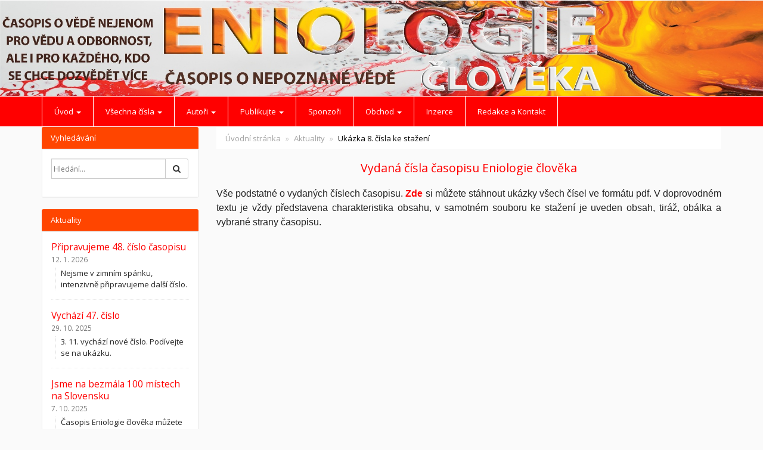

--- FILE ---
content_type: text/html; charset=utf-8
request_url: https://www.eniologiecloveka.cz/inpage/ukazka-8-ke-stazeni/
body_size: 5118
content:
<!DOCTYPE html>
<html lang="cs">
<head>
  <meta charset="utf-8">
  <!--[if IE]>
  <meta http-equiv="X-UA-Compatible" content="IE=edge,chrome=1">
  <![endif]-->
  <meta name="viewport" content="width=device-width, initial-scale=1">
          <meta name="description" content="Stáhněte si ukázku 8. čísla časopisu.">
      <meta name="robots" content="all">
  <meta name="generator" content="inPage">
  <meta name="template" content="ONE">
    
    
        <meta property="og:title" content="Ukázka 8. čísla ke stažení">

    <meta property="og:description" content="Stáhněte si ukázku 8. čísla časopisu.">

<meta property="og:type" content="website">
<meta property="og:url" content="https://www.eniologiecloveka.cz/inpage/ukazka-8-ke-stazeni/">


          <meta name="google-site-verification" content="okhFWbtVxI-SKoAhZVEZlUiGamUTT62tZ8eSS4q3FKg">
    
    <title>Ukázka 8. čísla ke stažení | časopis Eniologie člověka</title>

          <link rel="shortcut icon" href="https://www.eniologiecloveka.cz/favicon.ico">
      <link rel="apple-touch-icon" href="https://www.eniologiecloveka.cz/favicon.ico" />
    
    
    
    <link type="text/css" rel="stylesheet" href="/vendor/fontawesome-4.7/css/font-awesome.min.css">
    <link type="text/css" rel="stylesheet" media="screen" href="/vendor/blueimp-gallery/css/blueimp-gallery.min.css">
    <link type="text/css" rel="stylesheet" media="screen" href="/vendor/blueimp-bootstrap-image-gallery/css/bootstrap-image-gallery.min.css">

          <link type="text/css" rel="stylesheet" media="screen" href="/assets/theme13/css/main.css?v=20210103">
      <link rel="stylesheet" type="text/css" media="screen" href="/assets/filter-colors.css?v=20210103">
      <link rel="stylesheet" type="text/css" media="screen" href="/assets/sections.css?v=20210103">
      <link rel="stylesheet" type="text/css" media="screen" href="/assets/theme13/sections.css?v=20210103">
      <link rel="stylesheet" type="text/css" media="screen" href="/styl/1/">

      
        <link rel="stylesheet" type="text/css" media="print" href="/styl/2/">
          <link rel="stylesheet" type="text/css" media="screen" href="/styl/3/">
    
    <script type="text/javascript" src="/vendor/jquery/dist/jquery.min.js"></script>
    <script type="text/javascript" src="/vendor/jquery-match-height/jquery.matchHeight-min.js"></script>
    <script type="text/javascript" src="/vendor/bootstrap-3.4/dist/js/bootstrap.min.js"></script>
    <script type="text/javascript" src="/vendor/blueimp-gallery/js/jquery.blueimp-gallery.min.js"></script>
    <script type="text/javascript" src="/vendor/blueimp-bootstrap-image-gallery/js/bootstrap-image-gallery.min.js"></script>
    <script type="text/javascript" src="/vendor/images-loaded/imagesloaded.pkgd.min.js"></script>
    <script type="text/javascript" src="/vendor/magic-grid/dist/magic-grid.min.js"></script>

    <script type="text/javascript" src="/assets/theme13/js/main.js?v=20210103"></script>
    <script type="text/javascript" src="/assets/js/magicgrid.js?v=20220517"></script>
    <script type="text/javascript" src="/assets/js/dynamic.js?v=20220131"></script>

            
                <script>
    window.dataLayer = window.dataLayer || [];
    function gtag(){dataLayer.push(arguments);}

    gtag('consent', 'default', {
        'analytics_storage': 'granted',
        'ad_storage': 'granted',
        'ad_user_data': 'granted',
        'ad_personalization': 'granted'
    });

    gtag('js', new Date());
</script>
<!-- Google Analytics -->
<script async src="https://www.googletagmanager.com/gtag/js?id=G-TY2ZFYE2WR"></script>
<script>
            gtag('config', 'G-TY2ZFYE2WR');
    
    
    </script>


                        </head>

<body id="article-273080" class="frontend template13 article-detail rubric-38178">

    

    
  <header>
    <div class="container">
      <div class="row">
                                          <div class="col-xs-12 col-sm-9 col-md-8" id="topbar">
          <div class="row">
              
              
                        </div>
        </div>

                      <div id="box-custom-header" class="box-custom float-left ">
                                <a href="/"><img src="/obrazek/3/hlavicka-jpg/" alt="" /></a>            </div>
          
      </div>
    </div>

  </header>
  <nav class="navbar navbar-default navbar-static-top">
    <div class="container">
      <div class="navbar-header">
        <button type="button" class="navbar-toggle" data-toggle="collapse" data-target=".navbar-collapse"><i
            class="fa fa-fw fa-bars"></i> Menu
        </button>
      </div>
      <div class="navbar-collapse collapse">
        <ul id="list-navbar" class="nav navbar-nav level1 " role="menu">
                                        
              <li id="menu-item-266710" class="dropdown">
                  
                    <a href="/" class="dropdown-toggle"
                       data-toggle="dropdown">
                        Úvod <span class="caret"></span>
                    </a>
                    <ul class="dropdown-menu level2" role="menu">
                                                  <li id="submenu-item-266694">
                            <a href="/inpage/poslani-a-cile-casopisu/">Poslání a cíle časopisu</a>
                          </li>
                                                  <li id="submenu-item-269595">
                            <a href="/rubrika/ankety-a-hodnoceni/">Ankety a hodnocení</a>
                          </li>
                                            </ul>
                                </li>
                            
              <li id="menu-item-266711" class="dropdown">
                  
                    <a href="/rubrika/vsechna-cisla-casopisu/" class="dropdown-toggle"
                       data-toggle="dropdown">
                        Všechna čísla <span class="caret"></span>
                    </a>
                    <ul class="dropdown-menu level2" role="menu">
                                                  <li id="submenu-item-266699">
                            <a href="/inpage/pripravujeme/">Připravované číslo</a>
                          </li>
                                                  <li id="submenu-item-266708">
                            <a href="/slozka/cisla-casopisu-ke-stazeni/">Vydaná čísla</a>
                          </li>
                                                  <li id="submenu-item-266700">
                            <a href="/inpage/tiraz/">Tiráž</a>
                          </li>
                                            </ul>
                                </li>
                            
              <li id="menu-item-266713" class="dropdown">
                  
                    <a href="/rubrika/autori/" class="dropdown-toggle"
                       data-toggle="dropdown">
                        Autoři <span class="caret"></span>
                    </a>
                    <ul class="dropdown-menu level2" role="menu">
                                                  <li id="submenu-item-266704">
                            <a href="/inpage/autori/">Autoři vědeckých článků</a>
                          </li>
                                                  <li id="submenu-item-266706">
                            <a href="/inpage/autori-odbornych-a-ostatnich-clanku/">Autoři odborných a ostatních článků</a>
                          </li>
                                                  <li id="submenu-item-266707">
                            <a href="/inpage/rejstrik-vedeckych-clanku/">Rejstřík vědeckých článků</a>
                          </li>
                                            </ul>
                                </li>
                            
              <li id="menu-item-266702" class="dropdown">
                  
                    <a href="/inpage/publikujte-v-casopisu/" class="dropdown-toggle"
                       data-toggle="dropdown">
                        Publikujte <span class="caret"></span>
                    </a>
                    <ul class="dropdown-menu level2" role="menu">
                                                  <li id="submenu-item-266701">
                            <a href="/inpage/pravidla-publikovani/">Pravidla publikování</a>
                          </li>
                                                  <li id="submenu-item-399523">
                            <a href="/inpage/publikacni-etika/">Publikační etika</a>
                          </li>
                                                  <li id="submenu-item-399524">
                            <a href="/inpage/recenzni-rizeni/">Recenzní řízení</a>
                          </li>
                                                  <li id="submenu-item-266698">
                            <a href="/inpage/slovnik-pojmu/">Slovník pojmů</a>
                          </li>
                                            </ul>
                                </li>
                            
              <li id="menu-item-266705">
                                      <a href="/inpage/sponzori/">
                        Sponzoři                    </a>

                                </li>
                            
              <li id="menu-item-266712" class="dropdown">
                  
                    <a href="/rubrika/obchod/" class="dropdown-toggle"
                       data-toggle="dropdown">
                        Obchod <span class="caret"></span>
                    </a>
                    <ul class="dropdown-menu level2" role="menu">
                                                  <li id="submenu-item-266695">
                            <a href="/inpage/chci-si-koupit-casopis-503/">Chci si koupit časopis</a>
                          </li>
                                                  <li id="submenu-item-266697">
                            <a href="/inpage/chci-distribuovat-casopis/">Chci prodávat časopis</a>
                          </li>
                                                  <li id="submenu-item-266696">
                            <a href="/inpage/e-shop-casopisu/">E-shop časopisu</a>
                          </li>
                                            </ul>
                                </li>
                            
              <li id="menu-item-286194">
                                      <a href="/inpage/inzerce/">
                        Inzerce                    </a>

                                </li>
                            
              <li id="menu-item-266709">
                                      <a href="/kontaktovat/">
                        Redakce a Kontakt                    </a>

                                </li>
                    </ul>
      </div>
    </div>
  </nav>

    
  <div id="content" class="container">
    <div class="row">

              <main
        class="col-xs-12 col-sm-12 col-md-8 col-md-push-4 col-lg-9 col-lg-push-3">

          <div class="">
    
    <ol id="breadcrumb" class="breadcrumb">
        <li><a href="/">Úvodní stránka</a></li>

                    
            <li><a href="/rubrika/aktuality/">Aktuality</a>
            </li>
        
        <li class="active">Ukázka 8. čísla ke stažení</li>
    </ol>
</div>

<div id="mainContent">
    <div class="">
                            </div>

    
    
            <div class="signature-content ">
                                    <h2 style="text-align: center;">Vydaná čísla časopisu Eniologie člověka</h2>
<p style="text-align: justify;"><span style="font-family: verdana, geneva, sans-serif; font-size: 12pt;">Vše podstatné o&nbsp;vydaných číslech časopisu. <strong><a href="/slozka/cisla-casopisu-ke-stazeni/">Zde</a></strong> si můžete stáhnout ukázky všech čísel ve formátu pdf. V doprovodném textu je vždy představena charakteristika obsahu, v samotném souboru ke stažení je uveden obsah, tiráž, obálka a vybrané strany časopisu.</span></p>        </div>
    </div>

<a id="comments"></a>

<div class="comment-content ">
    
    
    </div>
          
      </main>

                    <aside class="col-xs-12 col-sm-12 col-md-4 col-md-pull-8 col-lg-3 col-lg-pull-9">
                <div id="panel-custom-1" class="panel panel-primary ">
                <div class="panel-heading">
            <h3 class="panel-title">Vyhledávání</h3>
        </div>
        <div class="panel-body">
            <form id="form-search" role="search" method="post" action="/vyhledavani/">
                                <div class="form-group">
                                    <div class="input-group">
                                        <input name="text" type="text" class="form-control" placeholder="Hledání...">

                                        <div class="input-group-btn">
                                            <button type="submit" class="btn btn-default" title="Hledat"><i class="fa fa-search"></i><span class="sr-only">Hledat</span></button>
                                        </div>
                                    </div>
                                </div>
                            </form>        </div>
    </div>



    <div id="panel-news" class="panel panel-primary ">
                <div class="panel-heading">
          <h3 class="panel-title">Aktuality</h3>
        </div>
        <div class="panel-body">
          <ul id="list-panel-news">
              
                            <li class="">
                                    <div>
                    <h4><a href="/inpage/pripravujeme-48-cislo-casopisu/">Připravujeme 48. číslo časopisu</a></h4>
                    
		                            <p class="date">12. 1. 2026</p>
                    
                    <p class="description">Nejsme v zimním spánku, intenzivně připravujeme další číslo.</p>
                  </div>
                </li>
                            <li class="">
                                    <div>
                    <h4><a href="/inpage/vychazi-47-cislo/">Vychází 47. číslo</a></h4>
                    
		                            <p class="date">29. 10. 2025</p>
                    
                    <p class="description">3. 11. vychází nové číslo. Podívejte se na ukázku.</p>
                  </div>
                </li>
                            <li class="">
                                    <div>
                    <h4><a href="/inpage/jsme-na-bezmala-100-mistech-na-slovensku/">Jsme na bezmála 100 místech na Slovensku</a></h4>
                    
		                            <p class="date">7. 10. 2025</p>
                    
                    <p class="description">Časopis Eniologie člověka můžete nyní zakoupit na téměř stovce míst na Slovensku.&nbsp;</p>
                  </div>
                </li>
                        
          </ul>
          <p class="more"><a href="/rubrika/aktuality/">archív</a></p>
        </div>
    </div>

   

    <div id="panel-favourites" class="panel panel-primary ">
                <div class="panel-heading">
          <h3 class="panel-title">Oblíbené odkazy</h3>
        </div>
        <div class="panel-body">
          <ul id="list-panel-favourites">
                            <li><a href="https://www.kulatysvet.cz/" target="_blank">magazín Kulatý svět</a></li>
                            <li><a href="http://www.enioanatomy.com" target="_blank">Enioanatomie</a></li>
                            <li><a href="http://www.enioshop.cz" target="_blank">EnioShop.cz</a></li>
                            <li><a href="http://www.sovenio.cz" target="_blank">Sovenio s.r.o.</a></li>
                            <li><a href="http://www.vasilcuk.cz" target="_blank">doc. Anatolij Vasiľčuk, CSc.</a></li>
                            <li><a href="https://www.eniopsychologie.cz" target="_blank">enioPsychologie.cz</a></li>
                      </ul>
        </div>
    </div>
                          
   
  

    <div id="panel-custom-2" class="panel panel-primary ">
                <div class="panel-heading">
            <h3 class="panel-title">Facebook časopisu</h3>
        </div>
        <div class="panel-body">
            <div target="_top" href="http://www.toplist.cz/" style="text-align: center;"><img src="http://toplist.cz/dot.asp?id=1663362" alt="TOPlist" width="0" height="0" border="0" /><a href="https://www.facebook.com/eniologiecloveka/" target="_blank"><img src="/obrazek/2/facebook-jpg/" alt="" width="200" height="200" /></a></div>
<div style="text-align: center;"></div>
<div style="text-align: center;">&nbsp;</div>
<div style="text-align: center;"></div>
<div style="text-align: center;"></div>
<div id="fb-root" style="text-align: center;">
<script>// <![CDATA[
(function(d, s, id) {
  var js, fjs = d.getElementsByTagName(s)[0];
  if (d.getElementById(id)) return;
  js = d.createElement(s); js.id = id;
  js.src = "//connect.facebook.net/cs_CZ/sdk.js#xfbml=1&version=v2.9";
  fjs.parentNode.insertBefore(js, fjs);
}(document, 'script', 'facebook-jssdk'));
// ]]></script>
<div class="fb-like" data-href="https://www.facebook.com/eniologiecloveka/" data-width="450" data-layout="button_count" data-action="like" data-show-faces="false" data-share="true"></div>
</div>        </div>
    </div>            </aside>
        
    </div>
  </div>

          <div class="box-custom " id="box-custom-footer">
                    <footer>
<div id="footer-content">
<div class="container">
<div class="row">
<div class="col-xs-12 col-sm-6 col-md-4 col-lg-6" id="footer-contact">
<h3>Kontakty</h3>
<div class="row">
<div class="col-lg-5">
<ul class="list-footer-address">
<li>Rychlý kontakt:</li>
<li><a href="mailto:info@eniologiecloveka.cz">info@eniologiecloveka.cz</a></li>
<li>+420 602 564 955</li>
</ul>
</div>
</div>
</div>
<div class="col-xs-12 col-sm-6 col-md-8 col-lg-6" id="footer-links">
<h3>Rychlá navigace</h3>
<ul id="list-footer-links">
<li><a href="/">Úvod</a></li>
<li><a href="/rubrika/vsechna-cisla-casopisu/">Všechna čísla</a></li>
<li><a href="/rubrika/autori/">Autoři</a></li>
<li><a href="/inpage/publikujte-v-casopisu/">Publikujte</a></li>
<li><a href="/inpage/sponzori/">Sponzoři</a></li>
<li><a href="/rubrika/obchod/">Obchod</a></li>
<li><a href="/inpage/inzerce/">Inzerce</a></li>
<li><a href="/mapa-webu/">Mapa webu</a></li>
<li><a href="/kontaktovat/">Redakce a kontakt</a></li>
</ul>
</div>
</div>
</div>
</div>
<p class="text-center" id="bar-footer" style="text-align: center;"><span style="font-family: verdana, geneva, sans-serif; font-size: 10pt;">Tištěný vědecko-odborný časopis Eniologie člověka, <a href="http://www.eniologiecloveka.cz">www.eniologiecloveka.cz</a>. ISSN 2336-4157.&nbsp;Vychází 4x ročně v České republice a na Slovensku. Vydavatel: <a href="http://www.sovenio.cz" target="_blank" rel="noopener noreferrer">Sovenio s.r.o.</a>, U Jánského dvora 2667/6, 690 03 Břeclav, Česká republika. Registrace MK ČR: Časopis byl zapsán do evidence periodického tisku potvrzením Ministerstva kultury České republiky ze dne 21.12.2012 a bylo mu přiděleno evidenční číslo MK ČR 21001. &copy; Eniologie člověka 2012-2026.</span></p>
</footer>      </div>
    
          <div id="blueimp-gallery" class="blueimp-gallery blueimp-gallery-controls" data-use-bootstrap-modal="false">
        <div class="slides"></div>
        <h3 class="title">&nbsp;</h3>
        <a class="prev">‹</a>
        <a class="next">›</a>
        <a class="close">×</a>
        <a class="play-pause"></a>
        <ol class="indicator"></ol>
        <div class="modal fade">
          <div class="modal-dialog">
            <div class="modal-content">
              <div class="modal-header">
                <button type="button" class="close" aria-hidden="true">&times;</button>
                <h4 class="modal-title">&nbsp;</h4>
              </div>
              <div class="modal-body next"></div>
              <div class="modal-footer">
                <button type="button" class="btn btn-default pull-left prev"><i
                    class="glyphicon glyphicon-chevron-left"></i> Previous
                </button>
                <button type="button" class="btn btn-primary next">Next <i
                    class="glyphicon glyphicon-chevron-right"></i></button>
              </div>
            </div>
          </div>
        </div>
      </div>
    
    
  <div id="imp"></div>
  <script type="text/javascript">
    var e = document.createElement("img");
    e.src = "/render/imp/";
    e.width = "1";
    e.height = "1";
    e.alt = "Hit counter";
    document.getElementById("imp").appendChild(e);

    $(document).ready(function () {
      var hash = window.location.hash;
      var parts = hash.split("-");
      if (parts[0] === "#comment") {
        var selector = "h3" + parts[0] + "-" + parts[1];
        $(selector).parents(".subcomments").show();
        $(selector).parents(".subcomments").prev().find("a:contains('Zobrazit odpovědi')").text("Skrýt odpovědi");
        $(document).scrollTop($(parts[0] + "-" + parts[1]).offset().top - ($(window).height() - $(parts[0] + "-" + parts[1]).parent().outerHeight(true)) / 2); // Scroll to comment
      }

      $(".showanswer").on('click', function () {
        $(this).parent().parent().parent().next().toggle();
        if ($(this).text() == 'Zobrazit odpovědi') {
          $(this).text("Skrýt odpovědi");
        } else {
          $(this).text("Zobrazit odpovědi");
        }
      });
    });
  </script>

    
    
    
    
    </body>
</html>


--- FILE ---
content_type: text/css; charset=utf-8
request_url: https://www.eniologiecloveka.cz/styl/1/
body_size: 841
content:
@charset "UTF-8";

/*homepage motive*/
#motive{
  background-color: #f5f5f5;
  background-image: url();
}

/*motto*/
#motto #motto-title{
 
  color: #000000;
  
}

#motto #motto-title a{
 
  color: #000000;
 
}
#motto #motto-text{
  color: #e8e8e8;
   
}
/*#B80000, #a30000, #e57f7f*/
/*html*/
body{
  color: #252525;
}

/*links*/
a{
  color: #B80000;
}
a:hover,
a:focus{
  color: #a30000;
}

/*navbar*/
.navbar {
  background-color: #B80000;
  border-color:#fff;
}
.navbar .navbar-text {
  color: #fff;
}
.navbar a{
  text-decoration:none;
}
.navbar .navbar-nav > li > a {
  color: #fff;
}
.navbar .navbar-nav > li > a:hover,
.navbar .navbar-nav > li > a:focus {
  color: #000;
  background-color: #fff;
}
.navbar .navbar-nav > .active > a,
.navbar .navbar-nav > .active > a:hover,.navbar .navbar-nav > .active > a:focus {
  color: #000;
  background-color: #fff;
}
.navbar .navbar-nav > .disabled > a,
.navbar .navbar-nav > .disabled > a:hover,
.navbar .navbar-nav > .disabled > a:focus {
  color: #000;
  background-color: #fff;
}
.navbar .navbar-nav > .open > a,
.navbar .navbar-nav > .open > a:hover,
.navbar .navbar-nav > .open > a:focus {
  color: #000;
  background-color: #fff;
}
.navbar .dropdown-menu > li > a:hover,
.navbar .dropdown-menu > li > a:focus {
  color: #fff;
  background-color: #B80000;
}
.navbar .dropdown-menu > .active > a,
.navbar .dropdown-menu > .active > a:hover,
.navbar .dropdown-menu > .active > a:focus {
  color: #fff;
  background-color: #B80000;
}
@media (min-width: 768px) {
  .navbar-nav > li {
    border-left-color: #e57f7f;
    border-right-color: #e57f7f;
  }
}

/*breadcrumb*/
.breadcrumb{
  background: #FFFFFF;
}
.breadcrumb a {
  color: #a3a3a3;
}
.breadcrumb a:hover{
  color:#666;
}
.breadcrumb > .active {
  color: #000;
}

/*aside*/
aside .panel {
}
aside .panel-primary > .panel-heading {
  color: #fff;
  background-color: #B80000;
  border-color: #fff;
}
aside .panel .panel-body{
  border: 1px solid #EAEAEA;
}

/*aside menu*/
.nav-pills > li.active > a,
.nav-pills > li.active > a:hover,
.nav-pills > li.active > a:focus {
  color: #fff;
  background-color: #333;
}

/*aside news*/
ul#list-panel-news li div p.description{
  border-left: 1px dotted #C7C7C7;
}

/*buttons*/
.btn-primary {
  color: #fff;
  background-color: #B80000;
  border-color: #B80000;
}
.btn-primary:hover,
.btn-primary:focus,
.btn-primary:active,
.btn-primary.active,
.open > .dropdown-toggle.btn-primary {
  color: #fff;
  background-color: #a30000;
  border-color: #a30000;
}

/*.thumbnail*/
.thumbnail{
  border: 1px solid #eee;
}
.thumbnail .more{text-align:center;}
.thumbnail .caption{
  color: #252525;
}

/*footer*/
#footer-contact .fa{
  color:#C7C7C7;
}

.price-current-vat{
  color: #000;
}

.icon-favourite{
  color:#f5bd00;
}

.nav-icon-btn .label {
  background: #fff;
  border-color: #fff;
  color: #000;
}


ul#list-panel-categories li.active > a{
  border-left-color: #B80000;
}

#topbar .btn-default{
  color: #fff;
  background-color: #B80000;
  border-color: #B80000;
}
#topbar .btn-default:hover,
#topbar .btn-default:focus,
#topbar .btn-default:active,
#topbar .btn-default.active,
#topbar .open > .dropdown-toggle.btn-default {
  color: #fff;
  background-color: #a30000;
  border-color: #a30000;
}
